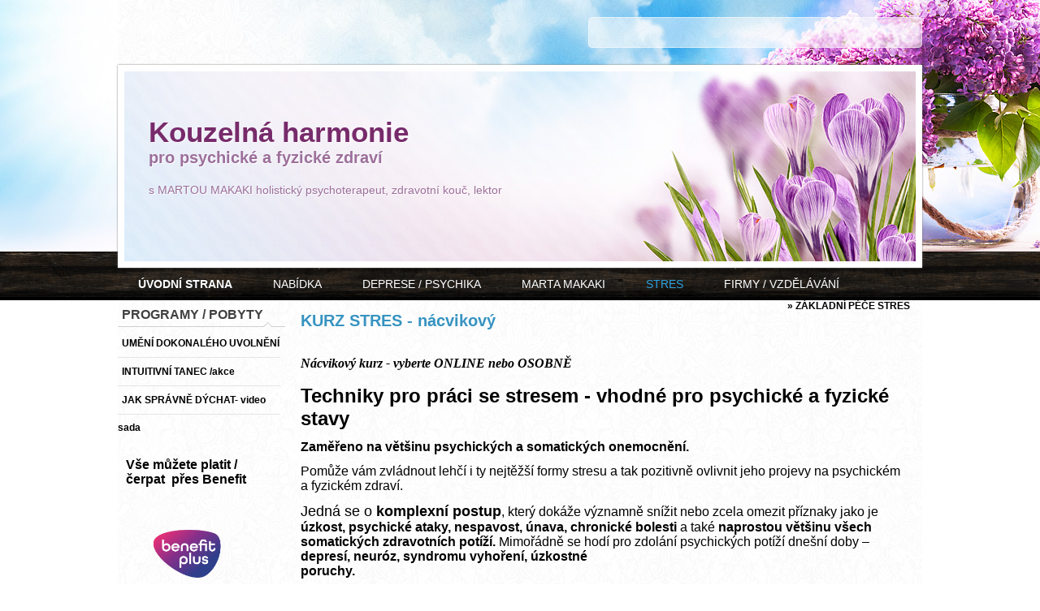

--- FILE ---
content_type: text/html; charset=utf-8
request_url: http://www.kouzelnaharmonie.cz/kouzelnaharmonie/12-STRES/66-ZAKLADNI-PECE-STRES
body_size: 11267
content:

    <!DOCTYPE html>
    <html xmlns:og="http://ogp.me/ns#" xmlns:fb="http://www.facebook.com/2008/fbml" lang="cs" class="tmpl__p01">
      <head>
          <script>
              window.cookie_preferences = getCookieSettings('cookie_preferences');
              window.cookie_statistics = getCookieSettings('cookie_statistics');
              window.cookie_marketing = getCookieSettings('cookie_marketing');

              function getCookieSettings(cookie_name) {
                  if (document.cookie.length > 0)
                  {
                      cookie_start = document.cookie.indexOf(cookie_name + "=");
                      if (cookie_start != -1)
                      {
                          cookie_start = cookie_start + cookie_name.length + 1;
                          cookie_end = document.cookie.indexOf(";", cookie_start);
                          if (cookie_end == -1)
                          {
                              cookie_end = document.cookie.length;
                          }
                          return unescape(document.cookie.substring(cookie_start, cookie_end));
                      }
                  }
                  return false;
              }
          </script>
                <title>STRES | ZÁKLADNÍ  PÉČE STRES | Léčba deprese, stresu, zdraví, pobyty </title>
        <script type="text/javascript">var action_unavailable='action_unavailable';var id_language = 'cs';var id_country_code = 'CZ';var language_code = 'cs-CZ';var path_request = '/request.php';var type_request = 'POST';var cache_break = "2510"; var enable_console_debug = false; var enable_logging_errors = false;var administration_id_language = 'cs';var administration_id_country_code = 'CZ';</script>          <script type="text/javascript" src="//ajax.googleapis.com/ajax/libs/jquery/1.8.3/jquery.min.js"></script>
          <script type="text/javascript" src="//code.jquery.com/ui/1.12.1/jquery-ui.min.js" ></script>
                  <script src="/wa_script/js/jquery.hoverIntent.minified.js?_=2025-01-14-11-59" type="text/javascript"></script>
        <script type="text/javascript" src="/admin/jscripts/jquery.qtip.min.js?_=2025-01-14-11-59"></script>
                  <script src="/wa_script/js/jquery.selectBoxIt.min.js?_=2025-01-14-11-59" type="text/javascript"></script>
                  <script src="/wa_script/js/bs_overlay.js?_=2025-01-14-11-59" type="text/javascript"></script>
        <script src="/wa_script/js/bs_design.js?_=2025-01-14-11-59" type="text/javascript"></script>
        <script src="/admin/jscripts/wa_translation.js?_=2025-01-14-11-59" type="text/javascript"></script>
        <link rel="stylesheet" type="text/css" href="/css/jquery.selectBoxIt.wa_script.css?_=2025-01-14-11-59" media="screen, projection">
        <link rel="stylesheet" type="text/css" href="/css/jquery.qtip.lupa.css?_=2025-01-14-11-59">
                  <link rel="stylesheet" type="text/css" href="/css/font-awesome.min.css?_=2025-01-14-11-59">
        
                  <script src="/wa_script/js/jquery.colorbox-min.js?_=2025-01-14-11-59" type="text/javascript"></script>
          <link rel="stylesheet" type="text/css" href="/css/colorbox.css?_=2025-01-14-11-59">
          <script type="text/javascript">
            jQuery(document).ready(function() {
              (function() {
                function createGalleries(rel) {
                  var regex = new RegExp(rel + "\\[(\\d+)]"),
                      m, group = "g_" + rel, groupN;
                  $("a[rel*=" + rel + "]").each(function() {
                    m = regex.exec(this.getAttribute("rel"));
                    if(m) {
                      groupN = group + m[1];
                    } else {
                      groupN = group;
                    }
                    $(this).colorbox({
                      rel: groupN,
                      slideshow:true,
                       maxWidth: "85%",
                       maxHeight: "85%",
                       returnFocus: false
                    });
                  });
                }
                createGalleries("lytebox");
                createGalleries("lyteshow");
              })();
            });</script>
          <script type="text/javascript">
      function init_products_hovers()
      {
        jQuery(".product").hoverIntent({
          over: function(){
            jQuery(this).find(".icons_width_hack").animate({width: "130px"}, 300, function(){});
          } ,
          out: function(){
            jQuery(this).find(".icons_width_hack").animate({width: "10px"}, 300, function(){});
          },
          interval: 40
        });
      }
      jQuery(document).ready(function(){

        jQuery(".param select, .sorting select").selectBoxIt();

        jQuery(".productFooter").click(function()
        {
          var $product_detail_link = jQuery(this).parent().find("a:first");

          if($product_detail_link.length && $product_detail_link.attr("href"))
          {
            window.location.href = $product_detail_link.attr("href");
          }
        });
        init_products_hovers();
        
        ebar_details_visibility = {};
        ebar_details_visibility["user"] = false;
        ebar_details_visibility["basket"] = false;

        ebar_details_timer = {};
        ebar_details_timer["user"] = setTimeout(function(){},100);
        ebar_details_timer["basket"] = setTimeout(function(){},100);

        function ebar_set_show($caller)
        {
          var $box_name = $($caller).attr("id").split("_")[0];

          ebar_details_visibility["user"] = false;
          ebar_details_visibility["basket"] = false;

          ebar_details_visibility[$box_name] = true;

          resolve_ebar_set_visibility("user");
          resolve_ebar_set_visibility("basket");
        }

        function ebar_set_hide($caller)
        {
          var $box_name = $($caller).attr("id").split("_")[0];

          ebar_details_visibility[$box_name] = false;

          clearTimeout(ebar_details_timer[$box_name]);
          ebar_details_timer[$box_name] = setTimeout(function(){resolve_ebar_set_visibility($box_name);},300);
        }

        function resolve_ebar_set_visibility($box_name)
        {
          if(   ebar_details_visibility[$box_name]
             && jQuery("#"+$box_name+"_detail").is(":hidden"))
          {
            jQuery("#"+$box_name+"_detail").slideDown(300);
          }
          else if(   !ebar_details_visibility[$box_name]
                  && jQuery("#"+$box_name+"_detail").not(":hidden"))
          {
            jQuery("#"+$box_name+"_detail").slideUp(0, function() {
              $(this).css({overflow: ""});
            });
          }
        }

        
        jQuery("#user_icon").hoverIntent({
          over: function(){
            ebar_set_show(this);
            
          } ,
          out: function(){
            ebar_set_hide(this);
          },
          interval: 40
        });
        
        jQuery("#user_icon").click(function(e)
        {
          if(jQuery(e.target).attr("id") == "user_icon")
          {
            window.location.href = "http://www.kouzelnaharmonie.cz/kouzelnaharmonie/e-login/";
          }
        });

        jQuery("#basket_icon").click(function(e)
        {
          if(jQuery(e.target).attr("id") == "basket_icon")
          {
            window.location.href = "http://www.kouzelnaharmonie.cz/kouzelnaharmonie/e-basket/";
          }
        });
      
      });
    </script>        <meta http-equiv="Content-language" content="cs">
        <meta http-equiv="Content-Type" content="text/html; charset=utf-8">
        <meta name="language" content="czech">
        <meta name="keywords" content="základní,péče,stres">
        <meta name="description" content="ZÁKLADNÍ  PÉČE STRES">
        <meta name="revisit-after" content="1 Days">
        <meta name="distribution" content="global">
        <meta name="expires" content="never">
                  <meta name="expires" content="never">
          <meta property="og:image" content="http://www.kouzelnaharmonie.cz/fotky17482/design_setup/images/##NO_IMAGE##" />
<meta property="og:image:secure_url" content="https://www.kouzelnaharmonie.cz/fotky17482/design_setup/images/##NO_IMAGE##" />
<meta property="og:image:type" content="image/jpeg" />
            <meta name="robots" content="index, follow">
                      <link rel="stylesheet" type="text/css" href="/css/main_b.php?t=row&amp;v=ver2&amp;time=2025-01-14-11-59&amp;sablona=nove/p01/p01purple&amp;r=n" media="screen">
                  <link rel="stylesheet" type="text/css" href="/css/lang_dependent_css/lang_cs.css?_=2025-01-14-11-59" media="screen, projection">
                  <link rel="stylesheet" type="text/css" href="/sablony/nove/p01/p01purple/css/colors.css?_=2025-01-14-11-59" media="screen, projection">
          <link rel="stylesheet" type="text/css" href="/sablony/nove/p01/p01purple/css/user.css?_=2025-01-14-11-59" media="screen, projection">
                <!--[if IE 6]><style type="text/css">.leftmenu li {float:left; left: -1px;} .bgLupa{margin-top: -35px; margin-left: -370px;}</style><![endif]-->
      <!--[if lte IE 7]><style type="text/css">#main-menu {z-index: 100; position: absolute; float: left;width: 990px;}</style><![endif]-->
      <!--[if IE 7]><style type="text/css">.leftmenu li {position: relative; width: 100%; height: 39px;margin-bottom: -5px;}</style><![endif]-->
          <!--[if lt IE 8]>
          <link rel="Stylesheet" href="//
          www.webareal.cz/css/main_ie.php?t=row&amp;v=&amp;r=n" type="text/css" media="screen, projection">
          <style type="text/css">
          body {behavior: url(/css/csshover.htc);}
          </style>
          <![endif]-->
              <link rel='stylesheet' type='text/css' href='/wa_script/js/styles.css?_=2025-01-14-11-59'>
        <script language='javascript' type='text/javascript' src='/wa_script/js/javascripts.js?_=2025-01-14-11-59'></script>
        <script language='javascript' type='text/javascript' src='/wa_script/js/check_tel.js?_=2025-01-14-11-59'></script>
          <script src="/assets/javascripts/buy_button.js?_=2025-01-14-11-59"></script>
            <script type="text/javascript" src="/wa_script/js/bs_user.js?_=2025-01-14-11-59"></script>
        <script type="text/javascript" src="/wa_script/js/bs_fce.js?_=2025-01-14-11-59"></script>
        <script type="text/javascript" src="/wa_script/js/bs_fixed_bar.js?_=2025-01-14-11-59"></script>
        <script type="text/javascript" src="/bohemiasoft/js/bs.js?_=2025-01-14-11-59"></script>
        <script src="/wa_script/js/jquery.number.min.js?_=2025-01-14-11-59" type="text/javascript"></script>
        <script type="text/javascript">
            BS.User.id = 17482;
            BS.User.domain = "kouzelnaharmonie";
            BS.User.is_responsive_layout = false;
            BS.User.max_search_query_length = 50;
            BS.User.max_autocomplete_words_count = 5;

            WA.Translation._autocompleter_ambiguous_query = ' Hledavý výraz je pro našeptávač příliš obecný. Zadejte prosím další znaky, slova nebo pokračujte odesláním formuláře pro vyhledávání.';
            WA.Translation._autocompleter_no_results_found = ' Nebyly nalezeny žádné produkty ani kategorie.';
            WA.Translation._error = " Chyba";
            WA.Translation._success = " Nastaveno";
            WA.Translation._warning = " Upozornění";
            WA.Translation._multiples_inc_notify = '<p class="multiples-warning"><strong>Tento produkt je možné objednat pouze v násobcích #inc#. </strong><br><small>Vámi zadaný počet kusů byl navýšen dle tohoto násobku.</small></p>';
            WA.Translation._shipping_change_selected = " Změnit...";
            WA.Translation._shipping_deliver_to_address = " Zásilka bude doručena na zvolenou adresu";

            BS.Design.template = {
              name: "p01",
              is_selected: function(name) {
                if(Array.isArray(name)) {
                  return name.indexOf(this.name) > -1;
                } else {
                  return name === this.name;
                }
              }
            };
            BS.Design.isLayout3 = false;
            BS.Design.templates = {
              TEMPLATE_ARGON: "argon",TEMPLATE_NEON: "neon",TEMPLATE_CARBON: "carbon",TEMPLATE_XENON: "xenon",TEMPLATE_AURUM: "aurum",TEMPLATE_CUPRUM: "cuprum",TEMPLATE_ERBIUM: "erbium",TEMPLATE_CADMIUM: "cadmium",TEMPLATE_BARIUM: "barium",TEMPLATE_CHROMIUM: "chromium",TEMPLATE_SILICIUM: "silicium",TEMPLATE_IRIDIUM: "iridium",TEMPLATE_INDIUM: "indium",TEMPLATE_OXYGEN: "oxygen",TEMPLATE_HELIUM: "helium",TEMPLATE_FLUOR: "fluor",TEMPLATE_FERRUM: "ferrum",TEMPLATE_TERBIUM: "terbium",TEMPLATE_URANIUM: "uranium",TEMPLATE_ZINCUM: "zincum",TEMPLATE_CERIUM: "cerium",TEMPLATE_KRYPTON: "krypton",TEMPLATE_THORIUM: "thorium",TEMPLATE_ETHERUM: "etherum",TEMPLATE_KRYPTONIT: "kryptonit",TEMPLATE_TITANIUM: "titanium",TEMPLATE_PLATINUM: "platinum"            };
        </script>
        <style type="text/css">
               <!--#site_logo{
                  width: 540px;
                  height: 80px;
                  background-image: url('/images/pixel_transparent.gif?cache_time=1655817726');
                  background-repeat: no-repeat;
                  
                }#header{
                    width: 974px;
                    height: 234px;
                    background-image: url('/sablony/nove/p01/p01purple/images/head_b.jpg?cache_time=1655817726');
                                                      background-repeat: no-repeat;
                    font-family: 'Arial CE', 'Helvetica CE', Arial, helvetica, sans-serif;
                    
                  }#page_background{
                     position: relative;
                     width: 1000px;
                     margin: auto;
                     background: transparent url('/sablony/nove/p01/p01purple/images/bg_body.jpg?cache_time=1655817726') no-repeat top center;
                  }#page{
                    background-image: url('/sablony/nove/p01/p01purple/images/bg_body.jpg?cache_time=1655817726');
                    background-repeat: no-repeat;
                    background-position: 50% 0px;
                    background-attachment: scroll;
                    background-color: white;
                    position: relative;
                  }#masterpage { 
          background-image: url('/fotky17482/design_setup/images/custom_image_centerpage.png?cache_time=1655817726');
          border: black;
          background-repeat: repeat;
          background-position: 50% 50%;
          
        }#aroundpage{
                  
                  background-repeat: no-repeat;
                  background-position: 0px 0px;
                  background-color: transparent;
                }.bgLupa{
                  padding: 0;
                  border: none;
                }

 :root { 
 }
-->
                </style>          <link rel="stylesheet" type="text/css" href="/fotky17482/design_setup/css/user_defined.css?_=1351076852" media="screen, projection">
                    <script type="text/javascript" src="/admin/jscripts/wa_dialogs.js?_=2025-01-14-11-59"></script>
                <script type="text/javascript" src="/wa_script/js/search_autocompleter.js?_=2025-01-14-11-59"></script>
                <link rel="stylesheet" type="text/css" href="/assets/vendor/magnific-popup/magnific-popup.css" />
      <script src="/assets/vendor/magnific-popup/jquery.magnific-popup.js"></script>
      <script type="text/javascript">
        BS.env = {
          decPoint: ",",
          basketFloatEnabled: false        };
      </script>
      <script type="text/javascript" src="/node_modules/select2/dist/js/select2.min.js"></script>
      <script type="text/javascript" src="/node_modules/maximize-select2-height/maximize-select2-height.min.js"></script>
      <script type="text/javascript">
        (function() {
          $.fn.select2.defaults.set("language", {
            noResults: function() {return " Nenalezeny žádné položky"},
            inputTooShort: function(o) {
              var n = o.minimum - o.input.length;
              return " Prosím zadejte #N# nebo více znaků.".replace("#N#", n);
            }
          });
          $.fn.select2.defaults.set("width", "100%")
        })();

      </script>
      <link type="text/css" rel="stylesheet" href="/node_modules/select2/dist/css/select2.min.css" />
      <script type="text/javascript" src="/wa_script/js/countdown_timer.js?_=2025-01-14-11-59"></script>
      <script type="text/javascript" src="/wa_script/js/app.js?_=2025-01-14-11-59"></script>
      <script type="text/javascript" src="/node_modules/jquery-validation/dist/jquery.validate.min.js"></script>

      
          </head>
      <body class="lang-cs catalog_true not-home page-12-66 basket-empty vat-payer-y alternative-currency-n" >
        <a name="topweb"></a>
        
  <div id="page"><script type="text/javascript" src="/wa_script/js/wz_tooltip.js"></script><div id="page_background">      <div class="hack-box"><!-- HACK MIN WIDTH FOR IE 5, 5.5, 6  -->
                  <div id="masterpage" ><!-- MASTER PAGE -->
              <div id="header"><div id="site_logo" class="overflow_hidden"><a href="http://www.kouzelnaharmonie.cz" class="wwwroot_link" aria-label="Logo"></a></div>  <!-- header titles -->
  <div id="header_titles">
    <span class="name">Kouzelná harmonie&nbsp;</span>
    <span class="subname">pro psychické a fyzické zdraví&nbsp;</span>
    <span class="slogan">s MARTOU MAKAKI  holistický psychoterapeut, zdravotní kouč, lektor&nbsp;</span>
  </div>
  <!-- end header titles -->
  <div id="header_link_hack" class="overflow_hidden" style="width: 974px; height: 234px" ><a href="http://www.kouzelnaharmonie.cz" class="wwwroot_link"></a></div>          </div><!-- END HEADER -->
              <!--[if IE 6]>
    <style>
    #main-menu ul ul{visibility:visible;}
    </style>
    <![endif]-->

    
    <div id="topmenu"><!-- TOPMENU -->
            <div id="main-menu" class="">
                 <ul>
            <li class="eshop-menu-home">
              <a href="//www.kouzelnaharmonie.cz" class="top_parent" aria-label="Homepage">
                <strong>ÚVODNÍ STRANA</strong>              </a>
            </li>
          </ul>
          
<ul><li class="eshop-menu-22 eshop-menu-order-1 eshop-menu-odd"><a href="/kouzelnaharmonie/22-NABIDKA"  class="top_parent">NABÍDKA</a> <ul><!--[if lte IE 7]><table><tr><td><![endif]--> <li class="eshop-submenu-114"><a href="/kouzelnaharmonie/22-NABIDKA/114-PSYCHOTERAPIE" >PSYCHOTERAPIE</a></li><li class="eshop-submenu-97"><a href="/kouzelnaharmonie/22-NABIDKA/97-INTENZIVNI-TERAPEUT-POBYT" >INTENZIVNÍ TERAPEUT. POBYT</a></li><li class="eshop-submenu-113"><a href="/kouzelnaharmonie/22-NABIDKA/113-ZDRAVOTNI-KOUCINK" >ZDRAVOTNÍ KOUČINK</a></li><li class="eshop-submenu-117"><a href="/kouzelnaharmonie/22-NABIDKA/117-Cenik" >Ceník</a></li><li class="eshop-submenu-112"><a href="/kouzelnaharmonie/22-NABIDKA/112-Pravidla-platby-storna" >Pravidla, platby, storna</a></li> <!--[if lte IE 7]></td></tr></table><![endif]--></ul> 
</li></ul>
<ul><li class="eshop-menu-25 eshop-menu-order-2 eshop-menu-even"><a href="/http/www-kouzelnaharmonie-cz/kouzelnaharmonie/25-DEPRESE-PSYCHIKA"  class="top_parent">DEPRESE / PSYCHIKA</a> <ul><!--[if lte IE 7]><table><tr><td><![endif]--> <li class="eshop-submenu-106"><a href="/kouzelnaharmonie/25-DEPRESE-PSYCHIKA/106-Panicka-ataka" >Panická ataka</a></li> <!--[if lte IE 7]></td></tr></table><![endif]--></ul> 
</li></ul>
<ul><li class="eshop-menu-23 eshop-menu-order-3 eshop-menu-odd"><a href="/kouzelnaharmonie/23-MARTA-MAKAKI"  class="top_parent">MARTA MAKAKI</a> <ul><!--[if lte IE 7]><table><tr><td><![endif]--> <li class="eshop-submenu-116"><a href="/kouzelnaharmonie/23-MARTA-MAKAKI/116-KONTAKT" >KONTAKT</a></li><li class="eshop-submenu-99"><a href="/kouzelnaharmonie/23-MARTA-MAKAKI/99-REFERENCE" >REFERENCE</a></li><li class="eshop-submenu-118"><a href="/kouzelnaharmonie/23-MARTA-MAKAKI/118-ekniha-1Krok-k-uspesne-lecbe" >ekniha 1Krok k úspěšné léčbě</a></li> <!--[if lte IE 7]></td></tr></table><![endif]--></ul> 
</li></ul>
<ul><li class="eshop-menu-12 eshop-menu-order-4 eshop-menu-even"><a href="/kouzelnaharmonie/12-STRES"  class="top_parent_act">STRES</a> <ul><!--[if lte IE 7]><table><tr><td><![endif]--> <li class="eshop-submenu-66"><a href="/kouzelnaharmonie/12-STRES/66-ZAKLADNI-PECE-STRES" >ZÁKLADNÍ  PÉČE STRES</a></li><li class="eshop-submenu-68"><a href="/kouzelnaharmonie/12-STRES/68-SELF-PECE" class="parent">SELF PÉČE&nbsp;&#187;</a> <ul><!--[if lte IE 7]><table><tr><td><![endif]--> <li class="eshop-submenu-69"><a href="/kouzelnaharmonie/12-STRES/69-Nadcasova-lecba" >Nadčasová léčba</a></li> <!--[if lte IE 7]></td></tr></table><![endif]--></ul> </li> <!--[if lte IE 7]></td></tr></table><![endif]--></ul> 
</li></ul>
<ul><li class="eshop-menu-19 eshop-menu-order-5 eshop-menu-odd"><a href="/kouzelnaharmonie/19-FIRMY-VZDELAVANI"  class="top_parent">FIRMY / VZDĚLÁVÁNÍ</a> <ul><!--[if lte IE 7]><table><tr><td><![endif]--> <li class="eshop-submenu-58"><a href="/kouzelnaharmonie/19-FIRMY-VZDELAVANI/58-BENEFITY-ZAMESTNANCI" >BENEFITY ZAMĚSTNANCI</a></li> <!--[if lte IE 7]></td></tr></table><![endif]--></ul> 
</li></ul>      </div>
    </div><!-- END TOPMENU -->
              <div id="aroundpage"><!-- AROUND PAGE -->
            
      <!-- LEFT BOX -->
      <div id="left-box">
              <div class="menu-typ-2" id="left_eshop">
                <p class="title_left_eshop">PROGRAMY / POBYTY</p>
          
        <div id="inleft_eshop">
          <div class="leftmenu">
                <ul class="root-eshop-menu">
              <li class="leftmenuDef category-menu-20 category-menu-order-1 category-menu-odd">
          <a href="/kouzelnaharmonie/eshop/20-1-UMENI-DOKONALEHO-UVOLNENI">            <strong>
              UMĚNÍ DOKONALÉHO UVOLNĚNÍ            </strong>
            </a>        </li>

                <li class="leftmenuDef category-menu-21 category-menu-order-2 category-menu-even">
          <a href="/kouzelnaharmonie/eshop/21-1-INTUITIVNI-TANEC-akce">            <strong>
              INTUITIVNÍ TANEC /akce            </strong>
            </a>        </li>

                <li class="leftmenuDef category-menu-8 category-menu-order-3 category-menu-odd">
          <a href="/kouzelnaharmonie/eshop/8-1-JAK-SPRAVNE-DYCHAT-video-sada">            <strong>
              JAK SPRÁVNĚ DÝCHAT- video sada            </strong>
            </a>        </li>

            </ul>
      <style>
        #left-box .remove_point a::before
        {
          display: none;
        }
      </style>
              </div>
        </div>

        
        <div id="footleft1">
                  </div>

            </div>
          <div id="left3">
      <div id="inleft3_top"></div>
      <div id="inleft3">
        <h2><span style="font-family: comic sans ms,sans-serif;"><strong> </strong></span></h2>
<p><span style="font-size: medium;"><strong>Vše můžete platit / čerpat  přes Benefit</strong></span></p>
<p><span style="font-size: medium;"><strong></strong></span></p>
<p><span style="font-size: medium;"><strong><img src="/fotky17482/Logo_Benefit_Plus_barevne (1).png" caption="false" width="150" height="150" /></strong></span></p>
<p><span style="font-size: medium;"><strong></strong></span></p>
<p><span style="font-size: medium;"><strong></strong></span></p>
<p><span style="font-size: medium;"><strong></strong></span></p>
<p><span style="font-size: medium;"><strong> </strong></span></p>
<p><span style="font-size: medium;"><strong><br><br></strong></span></p>
<p><span style="font-size: medium;"><strong></strong></span></p>
<p><span style="font-size: medium;"><strong></strong></span></p>
<p><span style="font-size: medium;"><strong></strong></span></p>
<p><span style="font-size: medium;"><strong></strong></span></p>
<p><span style="font-size: medium;"><strong></strong></span></p>
<p><span style="font-size: medium;"><strong></strong></span></p>
<p><span style="font-size: medium;"><strong></strong></span></p>
<p><span style="font-size: medium;"><strong></strong></span></p>
<p><span size="3" style="font-size: medium;"><b>Před mnoha lety jsem napsala eknihu. Možná ledacos napoví ;-) OTEVŘETE HNED TADY</b></span></p>
<p><strong><a href="/fotky17482/1 Krok k úspěšné léčbě opravený.pdf" target="_blank" rel="noopener"><img src="/fotky17482/prvni-krok-k-uspesne-lecbe.png" alt="" width="250" height="250" /></a></strong></p>
<h2><strong> </strong></h2>
<h2><strong>Co Vám nabídneme?</strong></h2>
<p><strong> </strong></p>
<div>
<p><span style="font-size: small;"><strong>Jakéko-li programy, byť i pouhý wellnes odpočinek, jsou dokonale propracované a jsou určené lidem, které neoslovuje povrchnost, ale chtějí svůj čas i  peníze vydat za opravdovou kvalitu a to, co jim pomůže, co potřebují nebo udělá radost.</strong></span></p>
<p><span style="font-size: small;"><strong> </strong></span></p>
<p><span style="font-size: small;"><strong>Do vaší návštěvy či pobytu, ale také vzdělávacího pořadu je přinesena zásadní změna- jak myslet, jak se hýbat, jak se léčit, regenerovat, jak odpočívat, jíst, komunikovat, jak milovat…. – a budete se víc usmívat, víc chápat, málo kritizovat, budete sebevědomější, jistější i krásnější, s většími možnostmi i schopnostmi, s větším optimismem, zdravím a energií.</strong></span></p>
<p><span style="font-size: small;"><strong> </strong></span></p>
<p><span style="font-size: small;"><strong>Specialitou jsou individuální i skupinové (rodinné, firemní) léčebné, vzdělávací nebo preventivní pobyty, tvořené naprosto přesně- dle potřeb a vašeho stavu. </strong></span></p>
</div>
<p> </p>
<p> </p>              </div>
      <div id="inleft3_foot"></div>
    </div>
          </div><!-- END LEFT BOX -->
            <div id="right-box"><!-- RIGHT BOX2 -->
              </div><!-- END RIGHT BOX -->
      

            <hr class="hide">
                        <div id="centerpage2"><!-- CENTER PAGE -->
              <div id="incenterpage2"><!-- in the center -->
                      <script type="text/javascript">
      <!--
      function ShowImage(name,width,height,domen) {window.open("/wa_script/image.php?soub="+name+"&domena="+domen,"","toolbar=no,scrollbars=no,location=no,status=no,width="+width+",height="+height+",resizable=0,screenX=20,screenY=20");};
      // -->
      </script>
              <div class="clanky_drobky" align=right>
      <strong>
                    <a href="/kouzelnaharmonie/12-STRES/"></a> &raquo;
            ZÁKLADNÍ  PÉČE STRES      </strong>
    </div>
    <div class="article-content c1"><span class="title_page def_color">KURZ STRES - nácvikový</span>
                                <div class="break"></div><p><span style="font-size: 36px;"><strong><span style="font-family: verdana, geneva;"><em><span face="Verdana, sans-serif"><span size="3" style="font-size: medium;">Nácvikový kurz - vyberte ONLINE nebo OSOBNĚ </span></span></em></span></strong></span></p>
<p><span style="font-family: tahoma,arial,helvetica,sans-serif; font-size: medium;"><strong><span style="font-size: 24px;"><span face="Verdana, sans-serif"><b><span size="3" style="font-size: medium;"><span style="font-size: 24px;"></span></span></b></span></span></strong></span></p>
<p><span style="font-family: tahoma,arial,helvetica,sans-serif; font-size: medium;"><strong><span style="font-size: 24px;"><span face="Verdana, sans-serif"><b><span size="3" style="font-size: medium;"><span style="font-size: 24px;">Techniky pro práci se stresem - vhodné pro psychické a fyzické stavy</span></span></b></span></span></strong></span></p>
<p><span style="font-family: tahoma,arial,helvetica,sans-serif; font-size: medium;"><strong><span style="font-size: 24px;"><span face="Verdana, sans-serif"><b><span size="3" style="font-size: medium;"><span style="font-size: 24px;"></span></span></b></span></span></strong></span></p>
<p><span style="font-family: tahoma,arial,helvetica,sans-serif; font-size: medium;"><strong>Zaměřeno na většinu psychických a somatických onemocnění.</strong></span></p>
<p><span style="font-family: tahoma,arial,helvetica,sans-serif; font-size: medium;"><strong></strong></span></p>
<p><span style="font-family: tahoma,arial,helvetica,sans-serif; font-size: medium;">Pomůže vám zvládnout lehčí i ty nejtěžší formy stresu a tak pozitivně ovlivnit jeho projevy na psychickém a fyzickém zdraví. </span></p>
<p><span style="font-family: tahoma,arial,helvetica,sans-serif; font-size: medium;"><span style="font-size: 18px;">Jedná se o<strong> komplexní postup</strong></span>, který dokáže významně snížit nebo zcela omezit příznaky jako je <strong>úzkost, psychické ataky, nespavost, únava, chronické bolesti </strong>a také <strong>naprostou většinu všech somatických zdravotních potíží. </strong>Mimořádně se hodí pro zdolání psychických potíží dnešní doby – <strong>depresí, neuróz, syndromu vyhoření, úzkostné poruchy.                                                                                             </strong></span></p>
<p><span style="font-family: tahoma,arial,helvetica,sans-serif; font-size: medium;">Je vhodný pro<strong> prevenci, léčbu a regeneraci.</strong>                                                                      </span></p>
<p><span style="font-family: tahoma,arial,helvetica,sans-serif; font-size: medium;"> Dodržováním kroků protistresové péče znemožníte u sebe výskytu kardiovaskulárního onemocnění nebo mozkové příhody. Snížíte podstatně onemocnění rakovinou a dalších závažných civilizačních chorob a též daleko snadněji zredukujete svou hmotnost.  </span></p>
<p><span style="font-family: tahoma,arial,helvetica,sans-serif; font-size: medium;">Osvojením si snadných kroků pro každodenní péči - jako je například správné dýchání, vhodně vybraná relaxace, jednoduchý pohyb během dne a pozitivní přístup - najdete možnost, jak svůj život žít radostněji, spokojeněji a vitálněji.</span></p>
<p><span style="font-family: tahoma,arial,helvetica,sans-serif; font-size: medium;"><strong><em>Nezapomeňte: </em></strong><strong>Stres stojí za 90% všech onemocnění nebo s ním nějak souvisí a je také za většinou úrazů!</strong></span></p>
<p><span style="font-family: tahoma,arial,helvetica,sans-serif; font-size: medium;"><strong></strong></span></p>
<p><span style="font-family: tahoma,arial,helvetica,sans-serif; font-size: medium;"><strong></strong></span></p>
<p align="left"><span style="font-size: 18px;"><span face="Verdana, sans-serif" style="font-family: Verdana, sans-serif;"><b><i><u>N</u></i></b></span><span face="Verdana, sans-serif" style="font-family: Verdana, sans-serif;"><b><i><u>ácvikový kurz jednotlivec - Techniky pro práci se stresem/vhodné pro psychické a fyzické stavy/</u></i></b></span></span></p>
<p align="left"><span style="font-size: 18px;"><span face="Verdana, sans-serif" style="font-family: Verdana, sans-serif;"><b><i><u></u></i></b></span></span></p>
<p align="left"><strong><span face="Verdana, sans-serif" style="font-family: Verdana, sans-serif;">Pojďte se dozvědět jak na to a naučit se opravdu správné používání nadčasových technik, metod a přístupů pro návrat a udržování zdraví, hlubokého klidu a vyrovnanosti. Prostě najít své vlastní nástroje. Dokážete lehce využívat hlubokých intervencí mysli a těla.</span></strong></p>
<p align="left"></p>
<p align="left"><strong><span><span><span face="Verdana, sans-serif" style="font-family: Verdana, sans-serif;">Program pro školení v oblasti stresu a odolnosti učí praktiky péče o sebe, které pomáhají vyrovnávat každodenní, ale i </span></span></span></strong><strong><span><span><span face="Verdana, sans-serif" style="font-family: Verdana, sans-serif;"><span lang="cs-CZ">silný a dlouhotrvající</span></span></span></span></strong><strong><span><span><span face="Verdana, sans-serif" style="font-family: Verdana, sans-serif;"> stres. Účelem je naučit používat osoby své vlastní nástroje v oblasti prevence i léčby stavů, které jsou buď zapříčiněny stresem nebo je stres provází. Cílem je, aby účastníci programu byli méně emocionálně a duševně zranitelnými a fyzicky, psychicky i sociálně ve větší kondici. Všechny techniky jsou velmi jednoduché a každý je schopen se je naučit a okamžitě využívat. Očekává se rozvíjení technik dál doma.</span></span></span></strong></p>
<p align="left"><strong><span><span><span face="Verdana, sans-serif" style="font-family: Verdana, sans-serif;">Dle aktuálního stavu a preference se učí nejrůznější uvolňující a relaxační techniky k vyvolání relaxační odpovědi v organismu a zároveň se podporuje používání vnitřních posilujících postojů </span></span></span></strong><strong><span><span><span face="Verdana, sans-serif" style="font-family: Verdana, sans-serif;"><span lang="cs-CZ">přinášející </span></span></span></span></strong><strong><span><span><span face="Verdana, sans-serif" style="font-family: Verdana, sans-serif;">sebejistější identitu.</span></span></span></strong></p>
<p align="left"><strong><span><span><span face="Verdana, sans-serif" style="font-family: Verdana, sans-serif;"></span></span></span></strong></p>
<p align="left"><strong><span><span><span face="Verdana, sans-serif" style="font-family: Verdana, sans-serif;">Naučím se: </span></span></span></strong></p>
<p align="left"><strong><span><span><span face="Verdana, sans-serif" style="font-family: Verdana, sans-serif;">- U</span></span></span></strong><strong><span><span><span face="Verdana, sans-serif" style="font-family: Verdana, sans-serif;">mět si vybudovat uvolnění a hluboký vnitřní klid svým individuálním fungujícím způsobem:</span></span></span></strong></p>
<p align="left"><b><span>​- </span><span face="Verdana, sans-serif" style="font-family: Verdana, sans-serif;"><span>Naučit se využívat dech a pracovat se svým dechem základními a speciálními technikami</span></span></b></p>
<p align="left"><b><span>​- </span><span><span><span face="Verdana, sans-serif" style="font-family: Verdana, sans-serif;">Naučit se vytvářet svalové a pohybové uvolňující techniky vyvolávající relaxační odezvu</span></span></span></b></p>
<p align="left"><b><span>​- </span><span face="Verdana, sans-serif" style="font-family: Verdana, sans-serif;"><span>Naučit se vyvolat hluboké uvolnění pro další mentální techniky</span></span></b></p>
<p align="left"><b><span>​- </span><span face="Verdana, sans-serif" style="font-family: Verdana, sans-serif;"><span>Dokázat si navodit dobrou náladu</span></span></b></p>
<p align="left"><b><span>​- </span><span face="Verdana, sans-serif" style="font-family: Verdana, sans-serif;"><span>Naučit a využít jednoduché fungující meditace</span></span></b></p>
<p align="left"><b><span>​- </span><span face="Verdana, sans-serif" style="font-family: Verdana, sans-serif;"><span>Umět se okamžitě zklidnit, uvolnit myšlenky</span></span></b></p>
<h4 align="left"><u>​<span face="Verdana, sans-serif" style="font-family: Verdana, sans-serif;"><span>Techniky jsou univerzální a budou moct být použitý po celý život u všech psychických i fyzických stavech a onemocnění, neboť přímo ovlivňují biochemickou a fyziologickou rovnováhu a tedy působí na všechny systémy v organismu včetně změn pocitů. </span></span></u></h4>
<p><u><span face="Verdana, sans-serif" style="font-family: Verdana, sans-serif;"><span></span></span></u></p>
<div>Cena: balíček 3h je 3 600 Kč /1 200 Kč za 60 minut/</div>
<div>                        5h je 5 500,-Kč /tzn. 1 100 Kč za 60 minut/ </div>
<div>                        8h je 8 000,- Kč/       1 000 Kč za 60 minut/</div>
<div>Jednotlivě kupovaných 60 minut 1 300 Kč</div>
<div></div>
<div></div>
<div>Objednat: <a href="mailto:martamakaki@seznam.cz">martamakaki@seznam.cz</a> nebo 731 101 180 </div>
<p style="text-align: center;"><span style="font-family: tahoma,arial,helvetica,sans-serif; font-size: medium;"><strong></strong></span></p></div>                        <div class="break"></div>
						
                  </div><!-- end in the center -->
              <div class="clear"></div>
                         </div><!-- END CENTER PAGE -->
            <div class="clear"></div>

            
                      </div><!-- END AROUND PAGE -->

          <div id="footer" ><!-- FOOTER -->

                          <div id="footer_left">
              Vytvořeno systémem <a href="http://www.webareal.cz" target="_blank">www.webareal.cz</a>            </div>
            <div id="footer_center">
                              <a href="/kouzelnaharmonie"><img src="/sablony/nove/p01/p01purple/images/ico_home.png" border="0" alt="home"></a>
                <a href="/kouzelnaharmonie/web-map"><img src="/sablony/nove/p01/p01purple/images/ico_map.png" border="0" alt="map"></a>
                <a style="cursor: pointer" class="print-button" target="_blank" rel="nofollow"><img src="/sablony/nove/p01/p01purple/images/ico_print.png" border="0" alt="print"></a>
                <a rel="nofollow" href="#topweb"><img src="/sablony/nove/p01/p01purple/images/ico_topweb.png" border="0" alt="top"></a>
                            </div>
            <div id="footer_right" >
              &nbsp;            </div>
                        </div><!-- END FOOTER -->
                      </div><!-- END PAGE -->
        </div><!-- END HACK BOX -->
          </div>          <div id="und_footer" align="center">
        <a href="http://www.seonastroje.cz/">SEO</a> webu sledují <a href="http://www.seonastroje.cz/">SEO nástroje</a>.cz
<strong>Odkazy:</strong> <a href="http://www.garden-life.cz/">Trampolíny</a> 
 - <a href="http://www.soccer-reality.cz">realitní kanceláře Hradec Králové</a> 
 - <a href="http://www.softreal.cz">informační systém pro realitní kanceláře</a> 
 - <a href="http://www.newsreality.cz">byty</a> 
 - <a href="http://www.tao-rex.cz/">spiritualita</a> 
 - <a href="http://www.prvnirealitni.eu/">rodinné domy Litoměřice</a> 
 - <a href="http://www.cr-reality.cz">pronájem bytů</a> 
 - <a href="http://www.digi-amulet.cz">amulety</a> 
 - <a href="http://www.redhippo-reality.cz">pronájem byty Praha</a> 
 - <a href="http://www.realitystock.cz">reality bez provize</a> 
 - <a href="http://www.hotreal.cz">realitní kanceláře</a> 
 - <a href="http://www.kofareal.cz">prodej bytů Příbram</a> 
- <a href="http://www.autodoprava.pise.cz">autodoprava</a>      </div>
      </div>
  
  <script language="JavaScript" type="text/javascript">
$(window).ready(function() {
//	$(".loader").fadeOut("slow");
});
      function init_lupa_images()
    {
      if(jQuery('img.lupa').length)
      {
        jQuery('img.lupa, .productFooterContent').qtip(
        {
          onContentUpdate: function() { this.updateWidth(); },
          onContentLoad: function() { this.updateWidth(); },
          prerender: true,
          content: {
            text: function() {

              var $pID = '';

              if($(this).attr('rel'))
              {
                $pID = $(this).attr('rel');
              }
              else
              {
                $pID = $(this).parent().parent().find('img.lupa').attr('rel');
              }

              var $lupa_img = jQuery(".bLupa"+$pID+":first");

              if(!$lupa_img.length)
              { // pokud neni obrazek pro lupu, dame obrazek produktu
                $product_img = $(this).parent().parent().find('img.lupa:first');
                if($product_img.length)
                {
                  $lupa_img = $product_img.clone();
                }
              }
              else
              {
                $lupa_img = $lupa_img.clone()
              }

              return($lupa_img);
            }

          },
          position: {
            my: 'top left',
            target: 'mouse',
            viewport: $(window),
            adjust: {
              x: 15,  y: 15
            }
          },
          style: {
            classes: 'ui-tooltip-white ui-tooltip-shadow ui-tooltip-rounded',
            tip: {
               corner: false
            }
          },
          show: {
            solo: true,
            delay: 200
          },
          hide: {
            fixed: true
          }
        });
      }
    }
    $(document).ready(function() {
  $("#listaA a").click(function(){changeList();});
  $("#listaB a").click(function(){changeList();});
  if(typeof(init_lupa_images) === 'function')
  {
    init_lupa_images();
  }

  function changeList()
  {
    var className = $("#listaA").attr('class');
    if(className == 'selected')
    {
      $("#listaA").removeClass('selected');
      $("#listaB").addClass('selected');
      $("#boxMojeID, #mojeid_tab").show();
      $("#boxNorm").hide();
    }
    else
    {
      $("#listaA").addClass('selected');
      $("#listaB").removeClass('selected');
      $("#boxNorm").show();
      $("#boxMojeID, #mojeid_tab").hide();
   }
  }
  $(".print-button").click(function(e)
  {
    window.print();
    e.preventDefault();
    return false;
  })
});
</script>
  <span class="hide">MWZiYmYxNz</span></div><script src="/wa_script/js/wa_url_translator.js?d=1" type="text/javascript"></script>    <script>
      var cart_local = {
        notInStock: "Požadované množství bohužel není na skladě.",
        notBoughtMin: " Tento produkt je nutné objednat v minimálním množství:",
        quantity: " Mn.",
        removeItem: " Odstranit"
      };
    </script>
    <script src="/wa_script/js/add_basket_fce.js?d=9&_= 2025-01-14-11-59" type="text/javascript"></script>    <script type="text/javascript">
        variant_general = 0;
    </script>
	    <script type="text/javascript">
      WA.Google_analytics = {
        activated: false
      };
    </script>
      <div id="top_loading_container" class="top_loading_containers" style="z-index: 99998;position: fixed; top: 0px; left: 0px; width: 100%;">
      <div id="top_loading_bar" class="top_loading_bars" style="height: 100%; width: 0;"></div>
    </div>
    </body>
</html>
